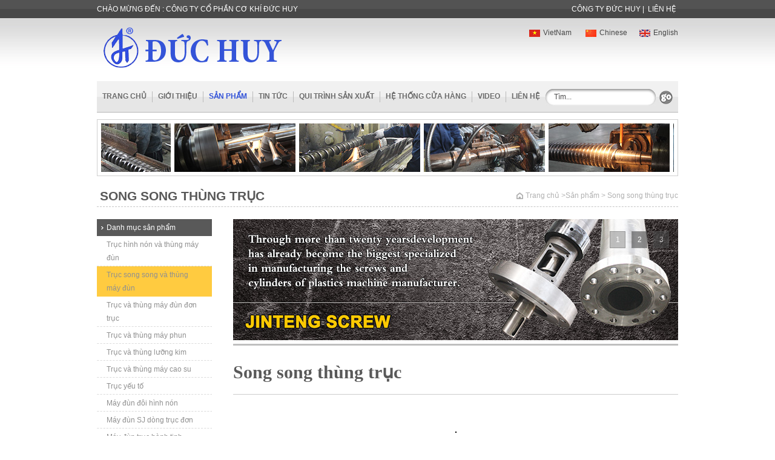

--- FILE ---
content_type: text/html; charset=utf-8
request_url: http://www.trucvit.com.vn/song-song-thung-truc-pd-10.aspx
body_size: 10051
content:


<!DOCTYPE html>


<html lang="en">
<head><link rel="shortcut icon" type="image/ico" href="favicon.ico" /><link href="assets/styles/site.css" rel="stylesheet" type="text/css" /><link href="assets/styles/pager.css" rel="stylesheet" /><link href="assets/styles/tt.css" rel="stylesheet" /><link href="assets/styles/jquery.simplyscroll.css" rel="stylesheet" type="text/css" />
    <script src="assets/js/jquery-1.9.1.js" type="text/javascript"></script>
    <script src="assets/js/jquery.easing.1.3.js" type="text/javascript"></script>
    <script src="assets/js/jquery.Cycle.js" type="text/javascript"></script>
    <script src="assets/js/jquery.simplyscroll.min.js" type="text/javascript"></script>
    <script type="text/javascript">
        $(document).ready(function () {
            $('#slideshow').cycle({
                fx: 'fade',
                speed: 30,
                timeout: 5000,
                pager: '#navbanner'
            });
            $(".tb-product-2 tr:first-child, .tb-video tr:first-child").addClass("first");
        });
        (function ($) {
            $(function () {
                $("#scroller").simplyScroll();
            });
        })(jQuery);
    </script>
    
    <link href="assets/styles/site-sub.css" rel="stylesheet" type="text/css" />
    
    



    <!--active menu-->
    <script type="text/javascript">
        function changeActiveMenu(page) {
            $('#menu li').removeClass("active");
            $('#menu li a[href*="' + page + '"]').parents("li").addClass("active");
            $('#menuFooter a').removeClass("active");
            $('#menuFooter a[href*="' + page + '"]').addClass("active");
        }
        function changeSubActiveMenu() {
            $('#listPro li').removeClass("active");
            $('#menuFooter a').removeClass("active");
            var value = window.location.href.substring(window.location.href.lastIndexOf('/') + 1);
            $('#listPro li a[href$="' + value + '"]').closest("li").addClass("active");
            $('#menuFooter a[href*="' + value + '"]').addClass("active");

            var value1 = $('#site > a.a-link').attr('href');
            $('#listPro li a[href$="' + value1 + '"]').closest("li").addClass("active");
            $('#menuFooter a[href*="' + value1 + '"]').addClass("active");
        }
    </script>
    <!--[if lt IE 9]>
            <style type="text/css">
               .corner
               { 
                    position: relative; behavior: url(PIE.htc); 
               }
            </style>
    <![endif]-->
    <!--[if IE]>
	    <script src="assets/js/html5shiv.js" type="text/javascript"></script>
   <![endif]-->
    <!--[if lte IE 7]>
	    <script src="assets/js/IE8.js" type="text/javascript"></script>
    <![endif]-->
<meta name="description" content="Song song thùng trục" /><title>
	Song song thùng trục
</title></head>
<body>
    <form name="aspnetForm" method="post" action="song-song-thung-truc-pd-10.aspx" id="aspnetForm">
<div>
<input type="hidden" name="ctl00_ctl00_ctl00_ToolkitScriptManager1_HiddenField" id="ctl00_ctl00_ctl00_ToolkitScriptManager1_HiddenField" value="" />
<input type="hidden" name="__EVENTTARGET" id="__EVENTTARGET" value="" />
<input type="hidden" name="__EVENTARGUMENT" id="__EVENTARGUMENT" value="" />
<input type="hidden" name="__VIEWSTATE" id="__VIEWSTATE" value="/[base64]" />
</div>

<script type="text/javascript">
//<![CDATA[
var theForm = document.forms['aspnetForm'];
if (!theForm) {
    theForm = document.aspnetForm;
}
function __doPostBack(eventTarget, eventArgument) {
    if (!theForm.onsubmit || (theForm.onsubmit() != false)) {
        theForm.__EVENTTARGET.value = eventTarget;
        theForm.__EVENTARGUMENT.value = eventArgument;
        theForm.submit();
    }
}
//]]>
</script>


<script src="/WebResource.axd?d=8Q3_jeIcYqp41JOJV7rl3kLokW1eBSqMk307Zp8U1jzybQ8yugUH-8LgsQqd9Mkq0iWZd7S2yzFDTvfiWl1RKWfl21Y1&amp;t=637559820000000000" type="text/javascript"></script>


<script src="/ScriptResource.axd?d=ZUWbx9vVGRv_nr0aHtDnyQ18NN_yzVhMFJYh2N6TKlk6oXK68Vc2qgPUTlzBRM8_2wbOpmekmiL1DiKcrUUm74y8SPLKbEgaTsvwIAaS3hVjj3uuHkzoipyi3BBz5bklLgn3nQ2&amp;t=ffffffffec54f2d7" type="text/javascript"></script>
<script type="text/javascript">
//<![CDATA[
if (typeof(Sys) === 'undefined') throw new Error('ASP.NET Ajax client-side framework failed to load.');
//]]>
</script>

<script src="/ScriptResource.axd?d=Up3yssAGgrxu1ERXyKYJ2GzgMyeh83uzHZY_NeyniPD4Q9XJ_7vX8VjT_HZrhzGuyhVS7BzR90gXF62taQm0JLjvuwvr8Xbgdep2Q9BQS8iY3m-f-HCtwkp9OW6zVIZZtNff-g2&amp;t=ffffffffec54f2d7" type="text/javascript"></script>
<div>

	<input type="hidden" name="__VIEWSTATEGENERATOR" id="__VIEWSTATEGENERATOR" value="F2EE7CEF" />
	<input type="hidden" name="__EVENTVALIDATION" id="__EVENTVALIDATION" value="/wEWBAKuiqDMCgLsw/eICAL06qKPDgKgvp6/CrFCd+yfgOirnvKH3ffnLP39rDpE" />
</div>
        <script type="text/javascript">
//<![CDATA[
Sys.WebForms.PageRequestManager._initialize('ctl00$ctl00$ctl00$ToolkitScriptManager1', document.getElementById('aspnetForm'));
Sys.WebForms.PageRequestManager.getInstance()._updateControls([], [], [], 90);
//]]>
</script>

        <div id="wrapper">
            <!--header-->
            <div id="header">
                <div id="headerTop">
                    <div id="welcom" class="header-col">Chào mừng đến : CÔNG TY CỔ PHẦN CƠ KHÍ ĐỨC HUY</div>
                    <div id="headerLink" class="header-col">
                        <a href="./">công ty Đức huy</a>|
                        <a href="contact.aspx">Liên hệ</a>
                    </div>
                </div>
                <!--logo-->
                <div id="logo"><a href="./" id="ctl00_ctl00_ctl00_A1">ĐỨC HUY</a></div>
                <!--languge-->
                <div class="languge">
                    <a id="ctl00_ctl00_ctl00_header1_lnkVi" title="VietNam" class="vn" href="song-song-thung-truc-pd-10.aspx">
      <img src="assets/images/flag-1.png" alt="VietNam"/>VietNam
</a>
<a id="ctl00_ctl00_ctl00_header1_lnkCn" title="Chinese" class="cn" href="cn/song-song-thung-truc-pd-10.aspx">
      <img src="assets/images/flag-2.png" alt="Chinese"/>Chinese
</a><a id="ctl00_ctl00_ctl00_header1_lnkEn" title="English" class="en" href="en/song-song-thung-truc-pd-10.aspx">
         <img src="assets/images/flag-3.png" alt="English"/>English
</a>

                </div>
                <!--menu-->
                <ul id="menu">
                    <li class="active"><a href="./" id="ctl00_ctl00_ctl00_A3" class="vn">Trang chủ</a></li>
                    <li><a href='gioi-thieu-a-1.aspx' class="vn">Giới thiệu</a></li>
                    <li><a href="product.aspx" class="vn">sản phẩm</a></li>
                    <li><a href="news.aspx" class="vn">Tin tức</a></li>
                    <li><a href='qui-trinh-san-xuat-a-2.aspx' class="vn">Qui trình sản xuất</a></li>
                    <li><a href='he-thong-cua-hang-a-3.aspx' class="vn">Hệ thống cửa hàng</a></li>
                    <li><a href="video.aspx" class="vn">Video</a></li>
                    <li class="last"><a href="contact.aspx" class="vn">Liên hệ</a></li>
                </ul>
                <!--search-->
                <fieldset id="search">
                    <input name="ctl00$ctl00$ctl00$TextBox1" type="text" value="Tìm..." id="ctl00_ctl00_ctl00_TextBox1" class="search-text" />
                    <input type="submit" name="ctl00$ctl00$ctl00$Button1" value="" id="ctl00_ctl00_ctl00_Button1" class="search-btn" />
                </fieldset>
            </div>
            <!--end header-->
            <hr />
            <!--main-->
            <div id="main-content">
                
    <div id="partners">
        <ul id="scroller">
  
                    
                    <li><a href=' '>
                        <img src="res/advertisement/8.jpg" id="ctl00_ctl00_ctl00_cphMainTop_ListView2_ctrl0_Img1" /></a></li>
                
                    <li><a href=' '>
                        <img src="res/advertisement/7.jpg" id="ctl00_ctl00_ctl00_cphMainTop_ListView2_ctrl1_Img1" /></a></li>
                
                    <li><a href=' '>
                        <img src="res/advertisement/6.jpg" id="ctl00_ctl00_ctl00_cphMainTop_ListView2_ctrl2_Img1" /></a></li>
                
                    <li><a href=' '>
                        <img src="res/advertisement/5.jpg" id="ctl00_ctl00_ctl00_cphMainTop_ListView2_ctrl3_Img1" /></a></li>
                
                    <li><a href=' '>
                        <img src="res/advertisement/4.jpg" id="ctl00_ctl00_ctl00_cphMainTop_ListView2_ctrl4_Img1" /></a></li>
                
                    <li><a href=' '>
                        <img src="res/advertisement/3.jpg" id="ctl00_ctl00_ctl00_cphMainTop_ListView2_ctrl5_Img1" /></a></li>
                
                    <li><a href=' '>
                        <img src="res/advertisement/2.jpg" id="ctl00_ctl00_ctl00_cphMainTop_ListView2_ctrl6_Img1" /></a></li>
                
                    <li><a href=' '>
                        <img src="res/advertisement/1.jpg" id="ctl00_ctl00_ctl00_cphMainTop_ListView2_ctrl7_Img1" /></a></li>
                
                
            
        </ul>
    </div>
    <div id="headd">
        
        

    <h1 class="title">
        <span id="ctl00_ctl00_ctl00_cphMainTop_cphHead_cphHead_lbTitle">Song song thùng trục</span></h1>
    <div id="site">
        <input type="hidden" name="ctl00$ctl00$ctl00$cphMainTop$cphHead$cphHead$hdnlink" id="ctl00_ctl00_ctl00_cphMainTop_cphHead_cphHead_hdnlink" value="truc-song-song-va-thung-may-dun-p-2.aspx" />
        <a class="a-link" href="truc-song-song-va-thung-may-dun-p-2.aspx"></a><a href="./" id="ctl00_ctl00_ctl00_cphMainTop_cphHead_cphHead_A1" class="home">Trang chủ &gt;</a><a href="product.aspx">Sản phẩm &gt;</a>
        <span>Song song thùng trục</span>
    </div>


    </div>

                <div class="wrapper-main">
                    <div id="col-left">
                        
    
    <h2 class="title-2">Danh mục sản phẩm</h2>
    <ul id="listPro" class="pro-menu">
      
                
                <li><a href='truc-hinh-non-va-thung-may-dun-p-1.aspx'>Trục hình nón và thùng máy đùn </a></li>
            
                <li><a href='truc-song-song-va-thung-may-dun-p-2.aspx'>Trục song song và thùng máy đùn </a></li>
            
                <li><a href='truc-va-thung-may-dun-don-truc-p-3.aspx'>Trục và thùng máy đùn đơn trục </a></li>
            
                <li><a href='truc-va-thung-may-phun-p-4.aspx'>Trục và thùng máy phun </a></li>
            
                <li><a href='truc-va-thung-luong-kim-p-5.aspx'>Trục và thùng lưỡng kim </a></li>
            
                <li><a href='truc-va-thung-may-cao-su-p-6.aspx'>Trục và thùng máy cao su </a></li>
            
                <li><a href='truc-yeu-to-p-7.aspx'>Trục yếu tố </a></li>
            
                <li><a href='may-dun-doi-hinh-non-p-8.aspx'>Máy đùn đôi hình nón </a></li>
            
                <li><a href='may-dun-sj-dong-truc-don-p-9.aspx'>Máy đùn SJ dòng trục đơn </a></li>
            
                <li><a href='may-dun-truc-hanh-tinh-p-10.aspx'>Máy đùn trục hành tinh </a></li>
            
            
        
    </ul>

    <h2 class="phone"><span>Hotline</span><strong>0837 500 173</strong></h2>
    <ul class="list-add">
        <li class="fax"><p>0837 500 174</p></li>
        <li class="email"><p><a href="mailto:duchuy@zsjtjx.com">duchuy@zsjtjx.com</a></p></li>
    </ul>
    <div class="adv"><img src="assets/images/images-adv.jpg" alt=""/></div>

                    </div>
                    <div id="content-main">
                        
    
    <div id="banner-sub">
        <div id="slideshow">
          
                    
                    <img src="res/advertisement/15.jpg" id="ctl00_ctl00_ctl00_ContentPlaceHolder1_ContentPlaceHolder1_ListView1_ctrl0_Img1" />
                
                    <img src="res/advertisement/14.jpg" id="ctl00_ctl00_ctl00_ContentPlaceHolder1_ContentPlaceHolder1_ListView1_ctrl1_Img1" />
                
                    <img src="res/advertisement/13.jpg" id="ctl00_ctl00_ctl00_ContentPlaceHolder1_ContentPlaceHolder1_ListView1_ctrl2_Img1" />
                
                
            
        </div>
	    <div id="navbanner"></div>
    </div>
    
    <h1 class="title-1">
        <span id="ctl00_ctl00_ctl00_ContentPlaceHolder1_ContentPlaceHolder1_ContentPlaceHolder1_lbTitle1">Song song thùng trục</span>
    </h1>
    <div class="pro-text">
        
                

                <div class="pro_info">
<div style="padding-top: 15px; text-align: center;"></div>
</div>
<div class="pro_info">
<div style="padding-top: 15px; text-align: center;"><img alt="" src="http://www.jtscrew.com.cn/pic/20111216125634615.jpg" style="vertical-align: middle; border: 1px solid #000000;" /></div>
</div>
<div class="pro_info2" style="padding: 10px 0px; color: #747474;">
<div class="title" style="line-height: 24px; padding-left: 8px; background-color: #f8f8f8; font-size: 18px;">Th&ocirc;ng tin:</div>
<div class="info" style="padding-bottom: 8px; margin-bottom: 16px; overflow: hidden; padding-top: 8px;">
<div style="font-family: Arial; font-size: 12px; line-height: 18px; background-color: #ffffff;">
<p style="margin: 0px; padding: 0px;"><span style="color: #000000; font-size: 10.5pt;"><strong>C&aacute;c đặc điểm kỹ thuật sản phẩm:</strong></span></p>
<p style="margin: 0px; padding: 0px;"><span style="color: #000000; font-size: 10.5pt;">PX-62 ~ 200</span></p>
<p style="margin: 0px; padding: 0px;"><span style="color: #000000; font-size: 10.5pt;">Tỷ lệ chiều d&agrave;i đường k&iacute;nh: L / D = 18-25</span></p>
<p style="margin: 0px; padding: 0px;"><span style="color: #000000; font-size: 10.5pt;">V&iacute;t n&eacute;n theo nguy&ecirc;n vật liệu kh&aacute;c nhau v&agrave; kh&aacute;c với thiết kế sản phẩm</span></p>
<p style="margin: 0px; padding: 0px;"><span style="color: #000000; font-size: 10.5pt;"><strong>T&oacute;m tắt sản phẩm:</strong></span></p>
<p style="margin: 0px; padding: 0px;"><span style="color: #000000; font-size: 10.5pt;">Kh&aacute;c nhau song song đ&ocirc;i ống c&ocirc;ng v&iacute;t PVC, c&aacute;c t&agrave;i liệu nước ngo&agrave;i, hội đồng quản trị (vật liệu tấm), sửa đổi v&agrave; c&aacute;c hạt nhựa PVC cứng v&agrave; mềm, vv</span></p>
<p style="margin: 0px; padding: 0px;"><span style="color: #000000; font-size: 10.5pt;"><strong>Chỉ số kỹ thuật:</strong></span></p>
<p style="margin: 0px; padding: 0px;"><span style="color: #000000; font-size: 10.5pt;">Vật liệu c&oacute; chất lượng cao v&agrave; crom molypden nh&ocirc;m (38 CrMOALA)</span></p>
<p style="margin: 0px; padding: 0px;"><span style="color: #000000; font-size: 10.5pt;">Độ cứng bề mặt: HV 290</span></p>
<p style="margin: 0px; padding: 0px;"><span style="color: #000000; font-size: 10.5pt;">Thấm nitơ độ cứng: HV950 ~ 1000&nbsp;</span></p>
<p style="margin: 0px; padding: 0px;"><span style="color: #000000; font-size: 10.5pt;">Thấm nitơ s&acirc;u: 0,45 ~ 0,7 mm</span></p>
<p style="margin: 0px; padding: 0px;"><span style="color: #000000; font-size: 10.5pt;">Thấm nitơ gi&ograve;n: hơn mức 1</span></p>
<p style="margin: 0px; padding: 0px;"><span style="color: #000000; font-size: 10.5pt;">Độ nh&aacute;m bề mặt: Ra0.4</span></p>
<p style="margin: 0px; padding: 0px;"><span style="color: #000000; font-size: 10.5pt;">V&iacute;t thẳng: 0.015 mm</span></p>
<p style="margin: 0px; padding: 0px;"><span style="color: #000000; font-size: 10.5pt;">Sau khi thấm nitơ cr&ocirc;m mạ bề mặt cứng: 900 HV:</span></p>
<p style="margin: 0px; padding: 0px;"><span style="color: #000000; font-size: 10.5pt;">Crom mạ d&agrave;y: 0.05 ~ 0.10 mm</span></p>
<p style="margin: 0px; padding: 0px;"><span style="color: #000000; font-size: 10.5pt;">Độ cứng hợp kim đ&ocirc;i: 60-70</span></p>
<div><span style="color: #000000; font-size: 10.5pt;"><br />
</span></div>
</div>
</div>
</div>
            
            
        
    </div>



                    </div>
                </div>
            </div>
            <!--end main-->
            <hr />
            <!--end parents-->
            <hr />
            <!--footer-->
            <div id="footer">
                <div class="wrapper-main">
                    <div id="footerTop">
                        <div id="menuFooter">
                            <a href="./" id="ctl00_ctl00_ctl00_A2">Trang chủ</a> |
                            <a href='gioi-thieu-a-1.aspx'>Giới thiệu</a> |
                            <a href="product.aspx">Sản phẩm</a> |
                            <a href="news.aspx">Tin tức</a> |
                            <a href='qui-trinh-san-xuat-a-2.aspx'>Qui trình sản xuất</a> |
                            <a href='he-thong-cua-hang-a-3.aspx'>Hệ thống cửa hàng</a> |
                            <a href="#">Video</a> |
                            <a href="contact.aspx">Liên hệ</a>
                        </div>
                        <div class="right">
                            <a href="./">công ty đức huy</a>
                            <br />
                            <a href="http://www.tranlegroup.com" title="Thiet Ke Web" target="_blank">Thiet Ke Web</a> <a href="http://www.tranlegroup.com" target="_blank">Trần Lê</a>
                        </div>
					<a href="tin-tuc-noi-bo.aspx" class="tt-img">
                    <img src="assets/images/tt.png" /></a>
                    </div>
                    <div id="address">Công ty cổ phần cơ khí ĐỨC HUY . Điện thoại : 0837 500 173, Fax: 08.370500 174 </div>

                    <!--languge-->
                    <div class="languge">
                        <a id="ctl00_ctl00_ctl00_header2_lnkVi" title="VietNam" class="vn" href="song-song-thung-truc-pd-10.aspx">
      <img src="assets/images/flag-1.png" alt="VietNam"/>VietNam
</a>
<a id="ctl00_ctl00_ctl00_header2_lnkCn" title="Chinese" class="cn" href="cn/song-song-thung-truc-pd-10.aspx">
      <img src="assets/images/flag-2.png" alt="Chinese"/>Chinese
</a><a id="ctl00_ctl00_ctl00_header2_lnkEn" title="English" class="en" href="en/song-song-thung-truc-pd-10.aspx">
         <img src="assets/images/flag-3.png" alt="English"/>English
</a>

                    </div>
                </div>    
            
            </div>
            <!--end footer-->
        </div>
        <!--active-->
        <div id="ctl00_ctl00_ctl00_runScript"><script type='text/javascript'>changeActiveMenu('product.aspx')</script><script type='text/javascript'>changeSubActiveMenu('')</script></div>
    

<script type="text/javascript">
//<![CDATA[
(function() {var fn = function() {$get("ctl00_ctl00_ctl00_ToolkitScriptManager1_HiddenField").value = '';Sys.Application.remove_init(fn);};Sys.Application.add_init(fn);})();Sys.Application.initialize();
//]]>
</script>
</form>
</body>
</html>


--- FILE ---
content_type: text/css
request_url: http://www.trucvit.com.vn/assets/styles/site.css
body_size: 2717
content:
*
{
    margin: 0;
    padding: 0;
}
body
{
    background: url(../images/1_01.jpg) repeat-x left top;
    font-family: Arial, Helvetica, sans-serif;
    font-size: 12px;
    line-height: 18px;
}
.clr
{
    clear: both;
}
h1
{
}
/*ul, ol
{
    list-style: none;
}*/
hr
{
    display: none;
}
a:link, a:visited
{
    font-size: 12px;
    outline: none;
    text-decoration: none;
}
a:hover
{
    text-decoration: underline;
}
fieldset, a img, img
{
    border: none;
}
:focus
{
    outline: none;
}
.hidden
{
    display: none;
}
#wrapper
{
    position: relative;
    z-index: 1;
}
.wrapper-main
{
    position: relative;
    margin: 0 auto;
    overflow: hidden;
    width: 960px;
    z-index: 1;
}
/*=====================================================HEADER============================================================*/
#header
{
    background: url(../images/1_01.jpg) repeat-x left top;
    position: relative;
    height: 186px;
    margin:0 auto;
    width: 960px;
    z-index: 10;
}
#headerTop
{
    overflow: hidden;
    width: 100%;
}
#headerTop, #headerTop a
{
    color: #fff;
    line-height: 30px;
    text-transform: uppercase;
}
#headerTop .header-col
{
    float: left;
    width: 50%;
}
#headerLink
{
    text-align: right;
} 
#headerLink a
{
    display: inline-block;
    margin: 0 3px;
} 
#header a:hover
{
    text-decoration: none;
}
/*==logo==*/
#header #logo
{
    left: 10px;
    top: 45px;
    position: absolute;
    z-index: 999;
}
#header #logo a
{
    background: url(../images/logo.png) no-repeat left top;
    display: block;
    height: 67px;
    float: left;
    text-indent: -9999em;
    width: 295px;
}
#header .languge
{
    right: 0;
    top: 45px;
    position: absolute;
    text-align: right;
    width: 500px;
}
.languge a
{
    background-repeat: no-repeat;
    background-position: left center;
    color: #474747;
    display: inline-block;
    font-size: 12px;
    line-height: 16px;
    margin-left: 20px;
}
.languge a img
{
    display: inline-block;
    vertical-align: middle;
    margin-right: 5px;
}
/*===menu===*/
#menu
{
    background: url(../images/1_04.jpg) repeat-x left top;
    bottom: 0;
    left: 0;
    padding-bottom: 1px;
    position: absolute;
    list-style: none;
    width: 960px;
    z-index: 99;
}
#menu li
{
    background: url(../images/1_05.jpg) no-repeat right center;
    float: left;
    padding-right: 1px;
}
#menu li.last
{
    background: none;
    padding: 0;
}#menu li  a.vn
{
    
    padding: 0 9px;
}
#menu li  a
{
    color: #6b6b6b;
    display: block;
    float: left;
    padding: 0 12px;
    font-size: 12px;
    font-weight: bold;
    line-height: 51px;
    text-transform: uppercase;
}
#menu li a:hover, #menu li.active a
{
    color: #3454d8;
    text-decoration: none;
}
/*=================*/
#search
{
    bottom: 12px;
    right: 0;
    position: absolute;
    overflow: hidden;
    height: 27px;
    width: 220px;
    z-index: 9999;
}
#search .search-text
{
    background: url(../images/1_06.jpg) no-repeat left top;
    border: none;
    color: #4c4b4c;
    float: left;
    font-family: Arial;
    font-size: 12px;
    padding: 4px 15px;
    height: 19px;
    line-height: 19px;
    width: 153px;
}
#search .search-btn
{
    background: url(../images/1_07.jpg) no-repeat left top;
    border: none;
    cursor: pointer;
    float: left;
    height: 27px;
    width: 34px;
}
/*=====================================================MAIN============================================================*/
#main-content
{
    position: relative;
    margin: 0 auto;
    padding: 11px 0;
    width: 960px;
    z-index: 1;
}
.title
{
    color: #333;
    font-size: 16px;
    font-weight: bold;
    line-height: 34px;
}
#banner
{
    height: 330px;
    position: relative;
    padding-bottom: 12px;
    width: 960px;
}
#navbanner
{
    right: 15px;
    top: 20px;
    position: absolute;
    z-index: 99999;
}
#navbanner a
{
    background-color: #494949;
    border: 1px solid #595959;
    color: #fff;
    display: inline-block;
    line-height: 26px;
    opacity: 0.6;
    text-align: center;
    margin-left: 10px;
    width: 24px;
}
#navbanner a.activeSlide, #navbanner a:hover
{
    background-color: #989898;
    text-decoration: none;
}
#main-content .wrapper-main
{
    padding: 11px 0;
}
/*===================*/
#col-left
{
    float: left;
    width: 230px;
}
#col-left .title
{
    background-color: #595959;
    color: #fff;
    float: left;
    padding: 0 8px;
    width: 214px;
}
#listMenu, #listMenu li
{
    float: left;
    width: 100%;
}
#listMenu
{
    padding-bottom: 12px;
}
#listMenu li
{
    background-color: #ebebeb;
}
#listMenu li a
{
    background: url(../images/ico01.gif) no-repeat 10px 15px;
    border-bottom: 1px dotted #fff;
    color: #333;
    display: block;
    line-height: 24px;
    padding: 7px 0 7px 26px;
}
}
#listMenu li.active a, #listMenu li a:hover
{
    background: #764040;
    color: #fff;
    text-decoration: none;
}
#col-left .box-aside
{
    background-color: #ebebeb;
    border-top: solid 1px #c5c5c5;
    float: left;
    padding: 10px;
    width: 210px;
}
#col-left .box-aside .title
{
    background: none;
    color: #333;
    line-height: 22px;
    padding: 0 8px 5px;
    width: 194px;
}
.list-contact, .list-contact li
{
    float: left;
    list-style: none;
    width: 100%;
}
.list-contact li
{
    border-top: 1px dashed #c5c5c5;
    padding: 5px 0;
    line-height: 22px;
}
.list-contact li, .list-contact li a
{
    color: #222;
}
.list-contact li strong
{
    color: #000;
}
/*================*/
#content-main
{
    float: right;
    width: 720px;
}
#aboutWrap
{
    background-color: #e3e5da;
    float: right;
    width: 240px;
}
#aboutWrap .title
{
    border-bottom: solid 1px #c5c5c5;
    float: left;
    padding: 0 8px;
    width: 224px;
}
#aboutWrap .description
{
    float: left;
    line-height: 22px;
    padding: 10px;
    width: 220px;
}
#aboutWrap .description img
{
    display: block;
    width: 100%;
}
#aboutWrap .description p
{
    margin-bottom: 15px;
}
#content-main .wrap-main
{
    float: left;
    width: 466px;
}
#content-main .wrap-main .title
{
    border-bottom: solid 1px #d4d0cd;
    clear: left;
    margin-bottom: 10px;
    width: 100%;
}
/*================*/
#headd
{
    border-bottom: 1px dashed #c5c5c5;
    overflow: hidden;
    padding-top: 15px;
    margin-bottom: 9px;
    width: 100%;
}
#headd .title
{
    color: #595959;
    float: left;
    font-size: 21px;
    text-transform: uppercase;
    padding-left: 5px;
    line-height: 35px;
    width: 400px;
}
#site
{
    color: #b1b1b1;
    float: right;
    text-align: right;
    width: 550px;
}
#site a
{
    color: #b1b1b1;
    display: inline-block;
    font-size: 12px;
    line-height: 35px;
}
#site a.home
{
    background: url(../images/2_02.jpg) no-repeat left center;
    padding-left: 15px;
}
/*===============*/
.tb-product
{
    border-collapse: collapse;
}
.tb-product tr td
{
    padding: 5px 4px 8px;
    vertical-align: top;
}
.box-pro
{
    text-align: center;
    width: 147px;
}
.box-pro .pro-name
{
    padding: 5px 15px;
}
.box-pro .pro-name a
{
    color: #555;
    display: block;
    font-size: 12px;
    font-weight: normal;
    line-height: 18px;
}
.box-pro .pro-img
{
    border: solid 1px #d4d0cd;
    display: block;
    text-align: center;
    position: relative;
    height: 110px;
    width: 145px;
}
.box-pro .pro-img img
{
    display: inline-block;
    vertical-align: middle;
    max-height: 110px;
    max-width: 145px;
    position: relative;
    z-index: 1;
    top: 0px;
    left: 0px;
}
.box-pro .pro-name a:hover
{
    text-decoration: none;
}
.box-pro:hover .pro-name a
{
    color: #000;
}
.box-pro .pro-img .mask-video
{
    background: url(../images/mask-video.png) no-repeat center center;
    bottom: 0;
    display: block;
    left: 0;
    right: 0;
    top: 0;
    position: absolute;
    z-index: 10;
}
/*=====================================================FOOTER============================================================*/
#footer
{
    background: #484848 url(../images/1_23.jpg) repeat-x left top;
    width: 100%;
}
#footer .wrapper-main
{
    background: #484848 url(../images/1_23.jpg) repeat-x left top;
}
#footerTop
{
    overflow: hidden;
    width: 100%;
}
#menuFooter
{
    float: left;
    width: 650px;
}
#footerTop, #footerTop a
{
    color: #5e5e5e;
    line-height: 30px;
}
#menuFooter a
{
    display: inline-block;
    margin: 0 5px;
}
#footerTop .right
{
    overflow: hidden;
    text-align: right;
}
#footerTop .right a
{
    text-transform: capitalize;
}
#footerTop .right a:hover
{
    text-decoration: none;
}
#address
{
    color: #fff;
    text-align: center;
    height: 37px;
    line-height: 37px;
    position:relative;
    bottom:30px;
    width: 845px;
}
#footer .languge
{
    overflow: hidden;
    text-align: center;
    padding: 15px 0;
    width: 100%;
}
#footer .languge a
{
    color: #fff;
    line-height: 20px;
}
.news
{
    text-align:center;
    color:#000;
}
    .news a
    {
        color:#000;
    }

--- FILE ---
content_type: text/css
request_url: http://www.trucvit.com.vn/assets/styles/pager.css
body_size: 498
content:
.pager
{
    
    background: url(../images/news-line.png) repeat-x left 27px;
    clear: both;
    margin: 0 auto;
    text-align: center;
    padding-top: 15px;
    width: 683px;
}
.pager a
{
   
    background-color: #f7f7f7;
    border: solid 1px #dadada;
    color: #6e6e6e;
    display: inline-block;
    line-height: 16px;
    font-size: 11px;
    padding: 2px 6px;
    margin-left: -4px;
}
.pager a:hover
{
    background-color: #f6a229;
    border: solid 1px #f6a229;
    color: #fff;
    text-decoration: none;
}
.numer-paging
{
    background-color: #f6a229;
    border: solid 1px #f6a229;
    color: #fff;
    text-decoration: none;
}
.current-page
{
    background-color: #f6a229;
    border: solid 1px #f6a229;
    color: #fff;
    text-decoration: none;
     display: inline-block;
    font-size: 11px;
    line-height: 16px;
    margin-left: -4px;
    padding: 2px 6px;
}
.next-prev-paging
{
   font-size: 13px;
    line-height: 16px;
    padding: 1px 6px 3px;
}


--- FILE ---
content_type: text/css
request_url: http://www.trucvit.com.vn/assets/styles/tt.css
body_size: 1072
content:
body
{
}
div.ttnbchitiet
{
    padding: 10px;
   
    background-color: #fff;
    margin: 10px 10px 20px 10px;
  
    text-align: justify;
    behavior: url(PIE.htc); /* This lets IE know to call the script on all elements which get the 'box' class */ /*background: url(assets/images/bg1.jpg) top left no-repeat, url(assets/images/bg2.jpg) bottom left no-repeat, url(assets/images/bg3.jpg) bottom right no-repeat;*/
    line-height: 18px;
    font-size: 13px;
}
div.ttnbchitiet a
{
    color: #006BA2;
}
div.ttnbchitiet img
{
    max-width: 440px;
}

h3.ttnbchitiet
{
    color: #E5342F;
    font-size: 18px;
    font-family: Times New Roman;
    margin-left: 10px;
    font-weight: bold;

}
h3.ttnbchitiet a
{
    text-decoration:none;
    color: #E5342F;
}
ul.tintucnoibo
{
    margin-left: 20px;
    margin-bottom: 10px;
}
ul.tintucnoibo li
{
    text-decoration:none;
    list-style:none;
}
ul.tintucnoibo li a
{
    text-decoration:none;
    color: #000000;
    font-family: Arial;
      margin:5px 0 10px 10px;
    padding-left: 10px;
    background: url("../images/arrow-category.jpg") no-repeat left 4px scroll transparent;
}
h3.tintucnoibo
{
 padding-left: 10px;
     margin-bottom:10px;
}
h3.tintucnoibo a
{
    color: #E5342F;
    font-size: 18px;
    padding-left: 5px;
   
    font-weight: bold;
    font-family: Times New Roman;
    text-decoration:none;
}
h3.ttnbchitiet a:hover
{
  
      color: #006BA2;
      text-decoration:none;
}
ul.more-article
{
    margin-top: 10px; /*margin-left: 40px;*/
    margin-bottom: 5px;
    list-style: none;
margin-left:25px;
}

ul.more-article li
{
    padding: 3px;
}

ul.more-article li a
{
    text-decoration: none;
    color: #005fac;
    font-size: 13px;
    padding-left: 20px;
    background: url("../images/arrow-category.jpg") no-repeat left 4px scroll transparent;
}

ul.more-article li a:hover
{
    color: #ff7f00;
}

ul.more-article li span.date
{
    color: #646464;
}
.tt-img 
{
    position: relative;
left: 50%;
top:-20px;
}

div.sitemap
{
    font-size: 10px;
    padding-left: 10px;
    margin-bottom: 15px;
    border-bottom-style: dashed;
    border-bottom-width: 1px;
    border-bottom-color: #cfcfcf;
   
}
div.sitemap a
{
    font-size: 10px;
    text-decoration:none;
    color:#006BA2;
}
div.sitemap a span
{
    color: #006BA2;
}
.sitemap a:hover
{
    text-decoration:underline;
}
ul.dichvu li a
{
    text-decoration: none;
    color: #CFCFCF;
    font-family: Arial;
    margin: 5px 0 5px 10px;
    padding-left: 10px;
    background: url("../images/a-icon.gif") no-repeat left 4px scroll transparent;
}
.left
{
float:left;
}

--- FILE ---
content_type: text/css
request_url: http://www.trucvit.com.vn/assets/styles/jquery.simplyscroll.css
body_size: 1284
content:
/*
 * simplyScroll 2 - a scroll-tastic jQuery plugin
 *
 * http://logicbox.net/jquery/simplyscroll
 *
 * Copyright (c) 2009-2012 Will Kelly - http://logicbox.net
 *
 * Dual licensed under the MIT and GPL licenses.
 *
 * Last revised: 31/01/2012
 *
 */

/* Default/Master classes 

Example markup format (for horizontal scroller)
Note all DIVs are generated and should not be hard-coded

<div class="your-custom-class simply-scroll-container">
	<div class="simply-scroll-btn simply-scroll-btn-left"></div>
	<div class="simply-scroll-btn simply-scroll-btn-right"></div>
	<div class="simply-scroll-clip">
		<ul class="simply-scroll-list">
			<li>...</li>
			...
		</ul>
	</div>
</div>


*/

.simply-scroll-container
{
    /* Container DIV - automatically generated */
    position: relative;
}

.simply-scroll-clip
{
    /* Clip DIV - automatically generated */
    position: relative;
    overflow: hidden;
}

.simply-scroll-list
{
    /* UL/OL/DIV - the element that simplyScroll is inited on */
    overflow: hidden;
    margin: 0;
    padding: 0;
    list-style: none;
}

.simply-scroll-list li
{
    padding: 0;
    margin: 0;
    list-style: none;
}

.simply-scroll-list li img
{
    border: none;
    display: block;
}

.simply-scroll-btn
{
    position: absolute;
    background-image: url(buttons.png);
    width: 42px;
    height: 44px;
    z-index: 3;
    cursor: pointer;
}

.simply-scroll-btn-left
{
    left: 6px;
    bottom: 6px;
    background-position: 0 -44px;
}
.simply-scroll-btn-left.disabled
{
    background-position: 0 0 !important;
}
.simply-scroll-btn-left:hover, .simply-scroll-btn-left:focus
{
    background-position: 0 -88px;
}

.simply-scroll-btn-right
{
    right: 6px;
    bottom: 6px;
    background-position: -84px -44px;
}
.simply-scroll-btn-right.disabled
{
    background-position: -84px 0 !important;
}
.simply-scroll-btn-right:hover, .simply-scroll-btn-right:focus
{
    background-position: -84px -88px;
}

.simply-scroll-btn-up
{
    right: 6px;
    top: 6px;
    background-position: -126px -44px;
}
.simply-scroll-btn-up.disabled
{
    background-position: -126px 0 !important;
}
.simply-scroll-btn-up:hover, .simply-scroll-btn-up:focus
{
    background-position: -126px -88px;
}

.simply-scroll-btn-down
{
    right: 6px;
    bottom: 6px;
    background-position: -42px -44px;
}
.simply-scroll-btn-down.disabled
{
    background-position: -42px 0 !important;
}
.simply-scroll-btn-down:hover, .simply-scroll-btn-down:focus
{
    background-position: -42px -88px;
}

.simply-scroll-btn-pause
{
    right: 6px;
    bottom: 6px;
    background-position: -168px -44px;
}
.simply-scroll-btn-pause:hover, .simply-scroll-btn-pause:focus
{
    background-position: -168px -88px;
}

.simply-scroll-btn-pause.active
{
    background-position: -84px -44px;
}
.simply-scroll-btn-pause.active:hover, .simply-scroll-btn-pause.active:focus
{
    background-position: -84px -88px;
}

/* Custom class modifications - override classees

.simply-scroll is default

*/
#partners
{
    padding: 6px;
    border: solid 1px #d0d0d0;
}
#partners .simply-scroll
{
    /* Customisable base class for style override DIV */
    width: 946px;
    height: 80px;
    overflow: hidden;
}

#partners .simply-scroll .simply-scroll-clip
{
    width: 960px;
    height: 80px;
}

#partners .simply-scroll .simply-scroll-list li
{
    float: left;
    width: 206px;
    height: 80px;
}
#partners .simply-scroll .simply-scroll-list li a
{
    display: block;
    overflow: hidden;
    text-align: center;
    height: 80px;
    width: 200px;
}
#partners .simply-scroll .simply-scroll-list li img
{
    display: inline-block;
    vertical-align:middle;
    max-height: 80px;
    max-width: 200px;
}




--- FILE ---
content_type: text/css
request_url: http://www.trucvit.com.vn/assets/styles/site-sub.css
body_size: 1776
content:
#col-left
{
    width: 190px;
}
#content-main
{
    width: 735px;
}
#banner-sub
{
    border-bottom: solid 3px #bfbfbf;
    height: 200px;
    position: relative;
    padding-bottom: 6px;
    margin-bottom: 8px;
    width: 735px;
}
.tb-product-2 tr td, .tb-video tr td
{
    border-bottom: 1px solid #dbdbdb;
    padding: 24px 18px 12px;
    vertical-align: top;
}
.tb-product-2 tr.first td,
.tb-video tr.first td
{
    padding: 12px 18px;
}
.tb-product-2 .box-pro .pro-img
{
    height: 156px;
    width: 145px;
}
.tb-product-2 .box-pro .pro-img img
{
    max-height: 156px;
    max-width: 145px;
}
/*==============*/
.tb-video .box-pro 
{
    width: 205px;
}
.tb-video .box-pro .pro-img 
{
    height: 130px;
    width: 205px;
}
.tb-video .box-pro .pro-img img
{
    max-height: 130px;
    max-width: 205px;
}
.tb-video .box-pro .pro-img
{
    border-color: #000;
    border-width: 2px;
}
#col-left .title-2, #listPro li a
{
    display: block;
    font-size: 12px;
    font-weight: normal;
    padding: 3px 16px;
    line-height: 22px;
}
#listPro li a
{
    color: #909090;
    font-family: Arial;
}
#listPro, #listPro li
{
    float: left;
    width: 100%;
}
#listPro
{
    padding-bottom: 20px;
}
#listPro li
{
    background: url(../images/2_03.jpg) no-repeat left bottom;
}
#listPro.pro-menu li.active a
{
    background-color: #ffcb40;
}
#listPro li a:hover
{
    background-color: #595959;
    color: #fff;
    text-decoration: none;
}
#listPro.list-menu li
{
    padding-bottom: 1px;
}
#col-left .title-2, 
#listPro.list-menu li.active a, #listPro.list-menu li a:hover
{
    background: #595959 url(../images/icon-1.png) no-repeat 7px 12px ;
    color: #fff;
}
/*============*/
#col-left .phone
{
    background: url(../images/icon-phone.png) no-repeat left center;
    color: #7b7b7b;
    float: left;
    font-size: 12px;
    line-height: 20px;
    padding: 5px 0 5px 35px;
    width: 155px;
}
#col-left .phone span, #col-left .phone strong
{
    display: block;
    white-space: nowrap;
}
#col-left .phone span
{
    padding-left: 15px;
}
#col-left .phone strong
{
    color: #d00000;
    font-size: 16px;
}
.list-add, .list-add li 
{
    float: left;
    width: 100%;
}
.list-add li 
{
    padding-bottom: 10px;
    list-style: none;
}
.list-add li p
{
    background-color: #595959;
    background-repeat: no-repeat;
    float: left;
    line-height: 32px;
    padding-left: 35px;
    width: 155px;
}
.list-add li.fax p
{
    background-image: url(../images/icon-fax.png);
    background-position: 9px center;
}
.list-add li.email p
{
    background-image: url(../images/icon-mail.png);
    background-position: 10px center;
}
.list-add li p, .list-add li a
{
    color: #fff;
    font-size: 12px;
}
.list-add li a:hover
{
    text-decoration: none;
}
#col-left .adv
{
    border-top: solid 1px #595959;
    float: left;
    width: 190px;
}
#col-left .adv img
{
    display: block;
    width: 100%;
}
.pager
{
    padding-top: 24px;
    text-align: center;
    overflow: hidden;
    width: 100%;
}
.pager-line
{
    border-top: 4px solid #dcdcdc;
}
.pager-line, .pager-line a
{
    color: #8698b6;
    margin-top:24px;
}

.pager-nocolor
{
    color: #676767;
}
.pager a
{
    display: inline-block;
    margin: 0 3px;
}
.pager .selectBox
{
    width: 40px;
}
/*===============*/
.list-news, .list-news li
{
    color: #555;
    float: left;
    overflow: hidden;
    list-style: none;
    width: 100%;
}
.list-news li
{
    border-bottom: dotted 1px #676767;
    padding: 5px 0;
}
.list-news li a
{
    background: url(../images/ico06.gif) no-repeat left 6px;
    color: #555;
    display: block;
    float: left;
    padding-left: 5px;
}
.list-news .date
{
    display: block;
    float: right;
}
.pt17
{
    padding-top: 17px;
}
/*======================*/
.wrap-text
{
    color: #676767;
    clear: both;
    overflow: hidden;
    line-height: 22px;
    width: 100%;
}
.wrap-text p
{
    margin: 15px 0 5px;
}
.text-line
{
    border-bottom: 4px solid #bfbfbf; 
    padding-bottom: 6px; 
    margin-bottom: 30px;
}
/*=============*/
.title-1
{
    border-bottom: 1px solid #ccc;
    color: #595959;
    float: left;
    font-family: Impact;
    font-size: 30px;
    line-height: 72px;
    overflow: hidden;
    width: 100%;
}
.pro-text
{
    color: #000;
    clear: both;
    font-size: 14px;
    line-height: 22px;
    padding: 20px 0 40px;
    width: 100%;
}
.pro-text .description
{
    padding: 10px 0;
    width: 100%;
}
.pro-text h3
{
    color: #595959;
    font-size: 16px;
    font-weight: normal;
    text-align: center;
    line-height: 24px;
    padding-bottom: 10px;
}
.pro-text .product-img
{
    border: 1px solid #000000;
    text-align: center;
    margin: 0 auto;
    height: 375px;
    width: 500px;
}
.product-img img
{
    display: inline-block;
    vertical-align: middle;
    max-height: 375px;
    max-width: 500px;
}
.pro-text .description .node
{
    background-color: #f8f8f8;
    color: #747474;
    line-height: 24px;
    font-size: 18px;
    font-weight: normal;
    padding: 0 8px;
    margin-bottom: 5px;
}
#videoBox
{
    clear: both;
    margin-bottom: 30px;
    width: 100%;
}
#videoBox img
{
    display: block;
    max-width: 100%;
}